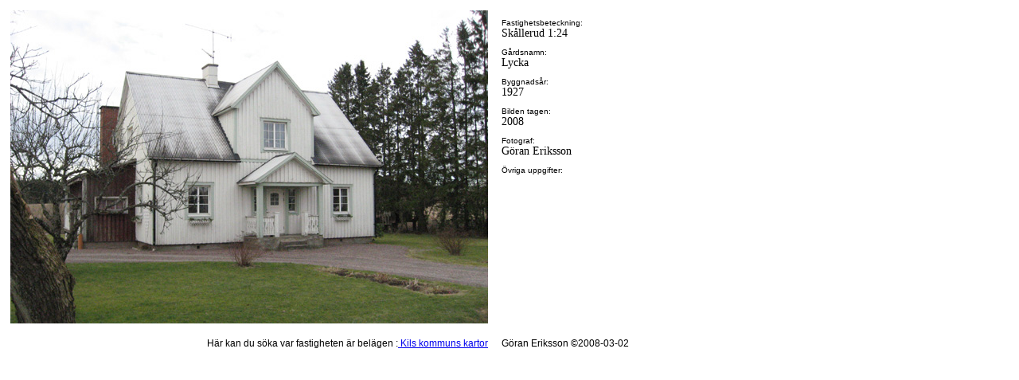

--- FILE ---
content_type: text/html
request_url: http://rundofager.se/frykerudsbilder/Skallerud/Bildochtext_Lyckan.html
body_size: 791
content:
<!DOCTYPE html PUBLIC "-//W3C//DTD XHTML 1.0 Transitional//EN" "http://www.w3.org/TR/xhtml1/DTD/xhtml1-transitional.dtd">
<html xmlns="http://www.w3.org/1999/xhtml">
<head>
<meta http-equiv="Content-Type" content="text/html; charset=iso-8859-1" />
<title>Untitled Document</title>
<style type="text/css">
<!--
.style1 {	font-family: Arial, Helvetica, sans-serif;
	font-size: 10px;
}
.style4 {font-size: 14px; font-family: "Times New Roman", Times, serif; }
.style7 {font-family: Arial, Helvetica, sans-serif; font-size: 12px;}
.style8 {font-family: Arial, Helvetica, sans-serif}
-->
</style>
</head>

<body>
<table width="800" border="1" bordercolor="#FFFFFF">
  <tr valign="top">
    <td width="422" height="308"><img src="bLyckan.jpg" alt="Lyckan" width="600" height="393" /></td>
    <td width="8">&nbsp;</td>
    <td width="348"><p class="style1">Fastighetsbeteckning:<br />
        <span class="style4">Sk&aring;llerud 1:24</span></p>
      <p class="style1">G&aring;rdsnamn:<br />
        <span class="style4">Lycka</span></p>
      <p class="style1">Byggnads&aring;r:<br />
        <span class="style4">1927</span></p>
      <p class="style1">Bilden tagen:<br />
        <span class="style4">2008</span></p>
      <p class="style1">Fotograf:<br />
        <span class="style4">G&ouml;ran Eriksson </span></p>
      <p class="style1">&Ouml;vriga uppgifter: <br />
      </p>    </td>
  </tr>
  <tr>
    <td height="32"><p align="right" class="style7">H&auml;r kan du s&ouml;ka var fastigheten &auml;r bel&auml;gen  :<a href="http://swp.cartesia.se/kil/" target="_blank"> Kils kommuns kartor</a></p>
    </td>
    <td>&nbsp;</td>
    <td><span class="style7 style1 style5">G&ouml;ran Eriksson &copy;2008-03-02</span></td>
  </tr>
</table>
</body>
</html>
